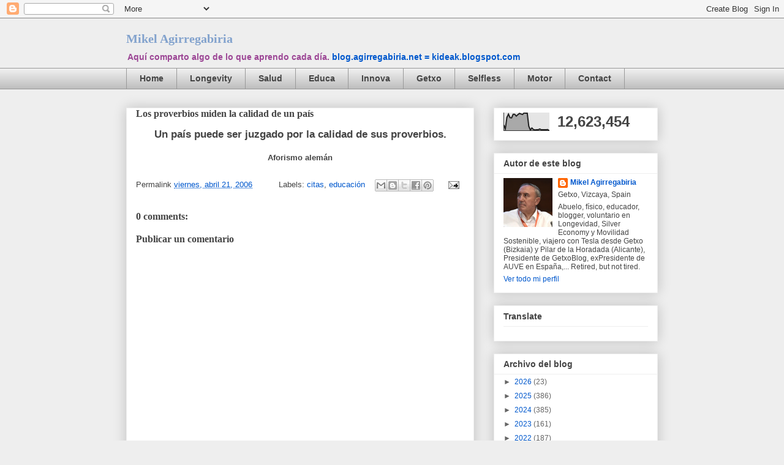

--- FILE ---
content_type: text/html; charset=UTF-8
request_url: https://blog.agirregabiria.net/b/stats?style=BLACK_TRANSPARENT&timeRange=ALL_TIME&token=APq4FmAvFW4fyZ5oDjNHQCRJGtxQyh0SDQwZywvNbZGndpJOS5IDDKxRJEArTpy-Kmo01N-Rt97YYZxLfRQ82VPSD8WT7am2TQ
body_size: 35
content:
{"total":12623454,"sparklineOptions":{"backgroundColor":{"fillOpacity":0.1,"fill":"#000000"},"series":[{"areaOpacity":0.3,"color":"#202020"}]},"sparklineData":[[0,32],[1,10],[2,75],[3,93],[4,73],[5,72],[6,92],[7,92],[8,82],[9,90],[10,97],[11,94],[12,91],[13,100],[14,98],[15,99],[16,25],[17,4],[18,15],[19,6],[20,4],[21,5],[22,5],[23,9],[24,5],[25,5],[26,5],[27,5],[28,6],[29,0]],"nextTickMs":52941}